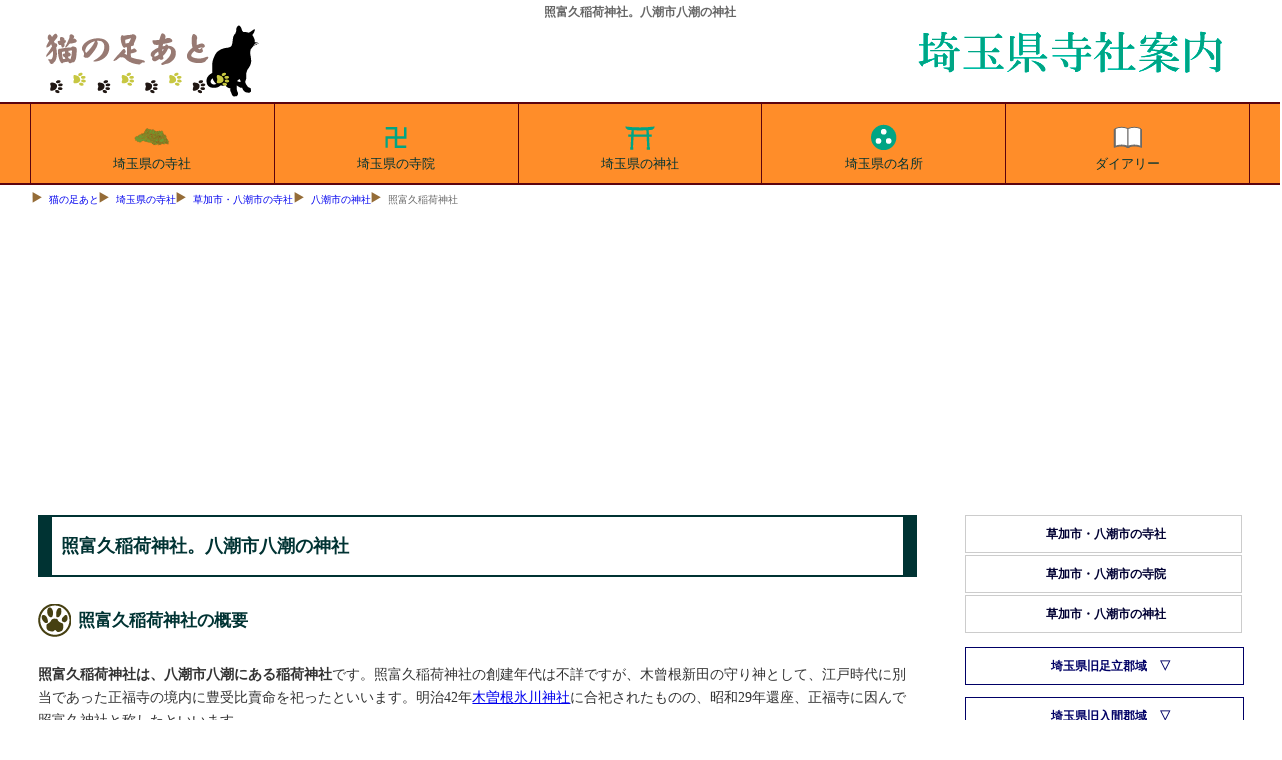

--- FILE ---
content_type: text/html
request_url: https://tesshow.jp/saitama/souka/shrine_yashio_shofuku.html
body_size: 6202
content:
<!doctype html>
<html lang="ja">
<head>
<meta charset="UTF-8">
<title>照富久稲荷神社。八潮市八潮の神社</title>
<meta name="description" content="照富久稲荷神社。八潮市八潮にある照富久稲荷神社の由緒と所蔵の文化財等を、新編武蔵風土記稿等からの引用を交えて案内。">
<meta name="keywords" content="稲荷神社,八潮市,照富久,八潮">
<meta name="viewport" content="width=device-width, maximum-scal=1.0, minimun-scale=0.5, user-scalable=yes, initial-scale=1.0">
<meta property="og:type" content="article">
<meta property="og:site_name" content="猫の足あと">
<meta property="og:locale" content="ja">
<meta property="og:url" content="https://tesshow.jp/saitama/souka/shrine_yashio_shofuku.html">
<meta property="og:image" content="https://tesshow.jp/saitama/souka/images/shrine/yashio_shofuku.jpg">
<meta property="og:title" content="照富久稲荷神社。八潮市八潮の神社">
<meta property="og:description" content="照富久稲荷神社。八潮市八潮にある照富久稲荷神社の由緒と所蔵の文化財等を、新編武蔵風土記稿等からの引用を交えて案内。">
<meta property="fb:app_id" content="365022416918822">
<meta content="@twitter_acount" name="twitter:tesshoww">
<link href="../../css/common_202204.css" rel="stylesheet" type="text/css">
<link rel="icon" href="https://tesshow.jp/images/trademark.ico" type="images/gif">
<link rel="apple-touch-icon" sizes="128x128" href="https://tesshow.jp/images/touch-icon.ico" type="images/gif">
<script async src="https://pagead2.googlesyndication.com/pagead/js/adsbygoogle.js?client=ca-pub-0095367165812120" crossorigin="anonymous"></script>
<!--[if lt IE 9]>
<script src="http://html5shiv.googlecode.com/svn/trunk/html5.js"></script>
<script src="http://css3-mediaqueries-js.googlecode.com/svn/trunk/css3-mediaqueries.js"></script>
<![endif]-->
</head>
<body>
<header>
	<h1>照富久稲荷神社。八潮市八潮の神社</h1>
	<a href="/"><img src="../../images/trademark.png" class="titlelogo" alt="東京都・首都圏の寺社データベース猫の足あと"></a>
	<a href="/saitama/"><img src="../images/neko_saitama.png" class="areatitle" alt="猫の足あとによる埼玉県寺社案内"></a>
</header>
<!--Start navigation menu -->
<nav>
<div id="mmenu" class="clearfix">
	<ul>
	<li><a href="/saitama/"><img src="/saitama/images/saitama_index.svg" width="40" height="40" style="margin:0px auto; display:block;" alt="埼玉県の寺社">埼玉県の寺社</a></li>
	<li><a href="/saitama/temple_index.html"><img src="/saitama/images/saitama_temple.svg" width="40" height="40" style="margin:0px auto; display:block;" alt="埼玉県の寺院">埼玉県の寺院</a></li>
	<li><a href="/saitama/shrine_index.html"><img src="/saitama/images/saitama_shrine.svg" width="40" height="40" style="margin:0px auto; display:block;" alt="埼玉県の神社">埼玉県の神社</a></li>
	<li><a href="/saitama/sight_index.html"><img src="/saitama/images/saitama_spot.svg" width="40" height="40" style="margin:0px auto; display:block;" alt="埼玉県の名所旧跡">埼玉県の名所</a></li>
	<li class="cut"><a href="https://www.tesshow.net/"><img src="/saitama/images/saitama_diary.svg" width="40" height="40" style="margin:0px auto; display:block;" alt="猫の足あとダイアリー">ダイアリー</a></li>
	</ul>
</div>
</nav>
<div class="mainwrap clearfix">
<div id="navi">
	<ul>
		<li><a href="/">猫の足あと</a></li>
		<li><a href="/saitama/">埼玉県の寺社</a></li>
		<li><a href="/saitama/souka/">草加市・八潮市の寺社</a></li>
		<li><a href="shrine_index.html#yashio">八潮市の神社</a></li>
		<li>照富久稲荷神社</li>
	</ul>
</div>
<!--Start main area -->
<article>
<div id="main">
<p class="heading">照富久稲荷神社。八潮市八潮の神社</p>
<h2 class="footprint">照富久稲荷神社の概要</h2>
<p><strong>照富久稲荷神社は、八潮市八潮にある稲荷神社</strong>です。照富久稲荷神社の創建年代は不詳ですが、木曾根新田の守り神として、江戸時代に別当であった正福寺の境内に豊受比賣命を祀ったといいます。明治42年<a href="shrine_kisone_hikawa.html">木曽根氷川神社</a>に合祀されたものの、昭和29年還座、正福寺に因んで照富久神社と称したといいます。</p>
	<img src="images/shrine/yashio_shofuku2s.jpg" with="240px" height="180px" loading="lazy" alt="照富久稲荷神社" class="frame">
	<table id="summary">
	<caption>照富久稲荷神社の概要</caption>
	<tr>
		<th>社号</th>
		<td>稲荷神社</td>
	</tr>
	<tr>
		<th>祭神</th>
		<td>宇賀之御魂命</td>
	</tr>
	<tr>
		<th>相殿</th>
		<td>-</td>
	</tr>
	<tr>
		<th>境内社</th>
		<td>天満宮</td>
	</tr>
	<tr>
		<th>祭日</th>
		<td>-</td>
	</tr>
	<tr>
		<th>住所</th>
		<td>八潮市八潮１－２２－８</td>
	</tr>
	<tr>
		<th>備考</th>
		<td>-</td>
	</tr>
	</table>
	<hr>
		<ul class="pictlist">
		<li><a href="images/shrine/yashio_shofuku1.jpg" class="luminous">
		<img src="images/shrine/yashio_shofuku1s.jpg" with="100%" height="auto" loading="lazy" alt="照富久稲荷神社鳥居">照富久稲荷神社鳥居</a></li>
		<li><a href="images/shrine/yashio_shofuku2.jpg" class="luminous">
		<img src="images/shrine/yashio_shofuku2s.jpg" with="100%" height="auto" loading="lazy" alt="照富久稲荷神社社殿">照富久稲荷神社社殿</a></li>
		<li><a href="images/shrine/yashio_shofuku3.jpg" class="luminous">
		<img src="images/shrine/yashio_shofuku3s.jpg" with="100%" height="auto" loading="lazy" alt="境内社天満宮">境内社天満宮</a></li>
	</ul>
	<link rel="stylesheet" href="../../css/luminous-basic.css">
	<script src="../../js/Luminous.min.js"></script>
	<script>
		new LuminousGallery(document.querySelectorAll('.luminous'));
		var galleryOpts = {arrowNavigation: true,};
	</script>
	<br class="clear">
	<hr>
<h2 class="footprint">照富久稲荷神社の由緒</h2>
<p>照富久稲荷神社の創建年代は不詳ですが、木曾根新田の守り神として、江戸時代に別当であった正福寺の境内に豊受比賣命を祀ったといいます。明治42年<a href="shrine_kisone_hikawa.html">木曽根氷川神社</a>に合祀されたものの、昭和29年還座、正福寺に因んで照富久神社と称したといいます。</p>
<h3 class="greenbtn">新編武蔵風土記稿による照富久稲荷神社の由緒</h3>
<blockquote class="borderr">
（木曽根村）正福寺<br>
本尊薬師を安ず、古は寮なりしが、近来一寺となれりと云。<br>
稲荷社。（新編武蔵風土記稿より）</blockquote>
<h3 class="greenbtn">「埼玉の神社」による照富久稲荷神社の由緒</h3>
<blockquote class="borderr">
照富久稲荷神社＜八潮市八潮一-二二-八（木曾根字西耕地）＞<br>
口碑によれば、当社は木曾根新田の守り神として、江戸時代に別当であった正福寺の境内に豊受比賣命を祀ったのがその初めとされ、元来は単に「稲荷社」と称していた。正福寺については、『風土記稿』木曾根村の項に、「本尊薬師を安ず、古は寮なりしが、近来一寺となれりと云」と記載されており、木曾根新田の人々の厚い信仰に支えられて庵から寺になった様子がうかがわれる。<br>
しかし、神仏分離によって正福寺は明治の初めに廃寺になり、更に明治四十二年には政府の合祀政策に従い、無格社であった当社は、木曾根の村社であった<a href="shrine_kisone_hikawa.html">木曽根氷川神社</a>に合祀され、鳥居や狛犬なども神体の幣束と共に<a href="shrine_kisone_hikawa.html">木曽根氷川神社</a>に移された。そのような状況にあっても、氏子の当社に寄せる信仰が厚かったため、神仏分離まで神体とされていた本地仏の千手観音像（全高二六センチメートル）は社殿と共にそのまま地元に残され、木曾根新田の人々の手で祭祀が続けられてきた。<br>
太平洋戦争を経、社格が廃され、信教の自由が叫ばれるようになると、当社に寄せる氏子の思いはますます厚くなり、昭和二十九年に至っで積年の悲願であった<a href="shrine_kisone_hikawa.html">木曽根氷川神社</a>からの復祀を実現し、翌三十年に遷座祭が執行された。この分祀を機に、当社では社殿の修復、鳥居・眷属像の再建などの整備が図られ、更に正福寺の寺号であった「ショウフク」を冠して社号を照富久稲荷神社と改め、現在に至っている。（「埼玉の神社」より）</blockquote>
﻿<script async src="https://pagead2.googlesyndication.com/pagead/js/adsbygoogle.js"></script>
<!-- main_resp -->
<ins class="adsbygoogle"
     style="display:block"
     data-ad-client="ca-pub-0095367165812120"
     data-ad-slot="3400133562"
     data-ad-format="auto"></ins>
<script>
(adsbygoogle = window.adsbygoogle || []).push({});
</script>
<h4 class="bulebox">照富久稲荷神社の周辺図</h4>
<iframe src="https://www.google.com/maps/embed?pb=!1m18!1m12!1m3!1d2287.749849626751!2d139.83907114739895!3d35.81547366812668!2m3!1f0!2f0!3f0!3m2!1i1024!2i768!4f13.1!3m3!1m2!1s0x601891b1957b88ef%3A0xef574fdd9240a31a!2z54Wn5a-M5LmF56iy6I2356We56S-!5e0!3m2!1sja!2sjp!4v1625219892820!5m2!1sja!2sjp" width="100%" height="420" style="border:0;" allowfullscreen="" loading="lazy"></iframe>
<hr>
﻿<script async src="https://pagead2.googlesyndication.com/pagead/js/adsbygoogle.js"></script>
<!-- related_content -->
<ins class="adsbygoogle"
     style="display:block"
     data-ad-client="ca-pub-0095367165812120"
     data-ad-slot="4613773965"
     data-ad-format="autorelaxed"></ins>
<script>
(adsbygoogle = window.adsbygoogle || []).push({});
</script>
<ul class="list clearfix">
<li><a href="/saitama/souka/">草加市・八潮市の寺社</a></li>
<li><a href="temple_index.html">草加市・八潮市の寺院</a></li>
<li><a href="shrine_index.html">草加市・八潮市の神社</a></li>
</ul>
</div>
</article>
<!--Start menu area -->
<div id="side" class="clearfix">
<aside>

<ul>
<li><a href="../souka/">草加市・八潮市の寺社</a></li>
<li><a href="../souka/temple_index.html">草加市・八潮市の寺院</a></li>
<li><a href="../souka/shrine_index.html">草加市・八潮市の神社</a></li>
</ul>

<h5 class="menubox" onClick="obj=document.getElementById('adachi').style; obj.display=(obj.display=='none')?'block':'none';"><a class="menubtn" style="cursor:pointer;">埼玉県旧足立郡域</a></h5>
<ul id="adachi" style="display:none;clear:both;">
<li><a href="../saitama/">さいたま市の寺社</a></li>
<li><a href="../saitama/temple_index.html">さいたま市の寺院</a></li>
<li><a href="../saitama/shrine_index.html">さいたま市の神社</a></li>
<li><a href="../kawaguchi/">川口市の寺社</a></li>
<li><a href="../kawaguchi/temple_index.html">川口市の寺院</a></li>
<li><a href="../kawaguchi/shrine_index.html">川口市の神社</a></li>
<li><a href="../warabi/">蕨市・戸田市の寺社</a></li>
<li><a href="../warabi/temple_index.html">蕨市・戸田市の寺院</a></li>
<li><a href="../warabi/shrine_index.html">蕨市・戸田市の神社</a></li>
<li><a href="../souka/">草加市・八潮市の寺社</a></li>
<li><a href="../souka/temple_index.html">草加市・八潮市の寺院</a></li>
<li><a href="../souka/shrine_index.html">草加市・八潮市の神社</a></li>
<li><a href="../ageo/">上尾市の寺社</a></li>
<li><a href="../ageo/temple_index.html">上尾市の寺院</a></li>
<li><a href="../ageo/shrine_index.html">上尾市の神社</a></li>
<li><a href="../okegawa/">桶川市の寺社</a></li>
<li><a href="../okegawa/temple_index.html">桶川市の寺院</a></li>
<li><a href="../okegawa/shrine_index.html">桶川市の神社</a></li>
<li><a href="../kitamoto/">北本市の寺社</a></li>
<li><a href="../kitamoto/temple_index.html">北本市の寺院</a></li>
<li><a href="../kitamoto/shrine_index.html">北本市の神社</a></li>
<li><a href="../konosu/">鴻巣市の寺社</a></li>
<li><a href="../konosu/temple_index.html">鴻巣市の寺院</a></li>
<li><a href="../konosu/shrine_index.html">鴻巣市の神社</a></li>
<li><a href="../ina/">伊奈町の寺社</a></li>
<li><a href="../ina/temple_index.html">伊奈町の寺院</a></li>
<li><a href="../ina/shrine_index.html">伊奈町の神社</a></li>
</ul>

<h5 class="menubox" onClick="obj=document.getElementById('iruma').style; obj.display=(obj.display=='none')?'block':'none';"><a class="menubtn" style="cursor:pointer;">埼玉県旧入間郡域</a></h5>
<ul id="iruma" style="display:none;clear:both;">
<li><a href="../kawagoe/">川越市の寺社</a></li>
<li><a href="../kawagoe/temple_index.html">川越市の寺院</a></li>
<li><a href="../kawagoe/shrine_index.html">川越市の神社</a></li>
<li><a href="../tokorozawa/">所沢市の寺社</a></li>
<li><a href="../tokorozawa/temple_index.html">所沢市の寺院</a></li>
<li><a href="../tokorozawa/shrine_index.html">所沢市の神社</a></li>
<li><a href="../asaka/">朝霞市・志木市の寺社</a></li>
<li><a href="../asaka/temple_index.html">朝霞市・志木市の寺院</a></li>
<li><a href="../asaka/shrine_index.html">朝霞市・志木市の神社</a></li>
<li><a href="../niza/">新座市・和光市の寺社</a></li>
<li><a href="../niza/temple_index.html">新座市・和光市の寺院</a></li>
<li><a href="../niza/shrine_index.html">新座市・和光市の神社</a></li>
<li><a href="../sayamairuma/">狭山市・入間市の寺社</a></li>
<li><a href="../sayamairuma/temple_index.html">狭山市・入間市の寺院</a></li>
<li><a href="../sayamairuma/shrine_index.html">狭山市・入間市の神社</a></li>
<li><a href="../fujimi/">富士見市・ふじみ野市の寺社</a></li>
<li><a href="../fujimi/temple_index.html">富士見市・ふじみ野市の寺院</a></li>
<li><a href="../fujimi/shrine_index.html">富士見市・ふじみ野市の神社</a></li>
<li><a href="../hanno/">飯能市の寺社</a></li>
<li><a href="../hanno/temple_index.html">飯能市の寺院</a></li>
<li><a href="../hanno/shrine_index.html">飯能市の神社</a></li>
<li><a href="../hidaka/">日高市の寺社</a></li>
<li><a href="../hidaka/temple_index.html">日高市の寺院</a></li>
<li><a href="../hidaka/shrine_index.html">日高市の神社</a></li>
<li><a href="../sakado/">坂戸市・鶴ヶ島市の寺社</a></li>
<li><a href="../sakado/temple_index.html">坂戸市・鶴ヶ島市の寺院</a></li>
<li><a href="../sakado/shrine_index.html">坂戸市・鶴ヶ島市の神社</a></li>
<li><a href="../irumagun/">毛呂山町・三芳町の寺社</a></li>
<li><a href="../irumagun/temple_index.html">毛呂山町・三芳町の寺院</a></li>
<li><a href="../irumagun/shrine_index.html">毛呂山町・三芳町の神社</a></li>
<li><a href="../ogose/">入間郡越生町の寺社</a></li>
<li><a href="../ogose/temple_index.html">入間郡越生町の寺院</a></li>
<li><a href="../ogose/shrine_index.html">入間郡越生町の神社</a></li>
</ul>

<h5 class="menubox" onClick="obj=document.getElementById('sakitama').style; obj.display=(obj.display=='none')?'block':'none';"><a class="menubtn" style="cursor:pointer;">埼玉県旧埼玉郡域</a></h5>
<ul id="sakitama" style="display:none;clear:both;">
<li><a href="../koshigaya/">越谷市の寺社</a></li>
<li><a href="../koshigaya/temple_index.html">越谷市の寺院</a></li>
<li><a href="../koshigaya/shrine_index.html">越谷市の神社</a></li>
<li><a href="../kasukabe/">春日部市の寺社</a></li>
<li><a href="../kasukabe/temple_index.html">春日部市の寺院</a></li>
<li><a href="../kasukabe/shrine_index.html">春日部市の神社</a></li>
<li><a href="../hasuda/">蓮田市の寺社</a></li>
<li><a href="../hasuda/temple_index.html">蓮田市の寺院</a></li>
<li><a href="../hasuda/shrine_index.html">蓮田市の神社</a></li>
<li><a href="../ssaitama/">白岡市・宮代町の寺社</a></li>
<li><a href="../ssaitama/temple_index.html">白岡市・宮代町の寺院</a></li>
<li><a href="../ssaitama/shrine_index.html">白岡市・宮代町の神社</a></li>
<li><a href="../kuki/">久喜市の寺社</a></li>
<li><a href="../kuki/temple_index.html">久喜市の寺院</a></li>
<li><a href="../kuki/shrine_index.html">久喜市の神社</a></li>
<li><a href="../kazo/">加須市の寺社</a></li>
<li><a href="../kazo/temple_index.html">加須市の寺院</a></li>
<li><a href="../kazo/shrine_index.html">加須市の神社</a></li>
<li><a href="../hanyu/">羽生市の寺社</a></li>
<li><a href="../hanyu/temple_index.html">羽生市の寺院</a></li>
<li><a href="../hanyu/shrine_index.html">羽生市の神社</a></li>
<li><a href="../gyoda/">行田市の寺社</a></li>
<li><a href="../gyoda/temple_index.html">行田市の寺院</a></li>
<li><a href="../gyoda/shrine_index.html">行田市の神社</a></li>
</ul>

<h5 class="menubox" onClick="obj=document.getElementById('kazsika').style; obj.display=(obj.display=='none')?'block':'none';"><a class="menubtn" style="cursor:pointer;">埼玉県旧北葛飾郡域</a></h5>
<ul id="kazsika" style="display:none;clear:both;">
<li><a href="../misato/">三郷市・吉川市の寺社</a></li>
<li><a href="../misato/temple_index.html">三郷市・吉川市の寺院</a></li>
<li><a href="../misato/shrine_index.html">三郷市・吉川市の神社</a></li>
<li><a href="../satte/">幸手市の寺社</a></li>
<li><a href="../satte/temple_index.html">幸手市の寺院</a></li>
<li><a href="../satte/shrine_index.html">幸手市の神社</a></li>
<li><a href="../nkatsushika/">北葛飾郡の寺社</a></li>
<li><a href="../nkatsushika/temple_index.html">北葛飾郡の寺院</a></li>
<li><a href="../nkatsushika/shrine_index.html">北葛飾郡の神社</a></li>
</ul>

<h5 class="menubox" onClick="obj=document.getElementById('osato').style; obj.display=(obj.display=='none')?'block':'none';"><a class="menubtn" style="cursor:pointer;">埼玉県旧大里郡・児玉郡域</a></h5>
<ul id="osato" style="display:none;clear:both;">
<li><a href="../kumagaya/">熊谷市の寺社</a></li>
<li><a href="../kumagaya/temple_index.html">熊谷市の寺院</a></li>
<li><a href="../kumagaya/shrine_index.html">熊谷市の神社</a></li>
<li><a href="../fukaya/">深谷市の寺社</a></li>
<li><a href="../fukaya/temple_index.html">深谷市の寺院</a></li>
<li><a href="../fukaya/shrine_index.html">深谷市の神社</a></li>
<li><a href="../yorii/">大里郡寄居町の寺社</a></li>
<li><a href="../yorii/temple_index.html">大里郡寄居町の寺院</a></li>
<li><a href="../yorii/shrine_index.html">大里郡寄居町の神社</a></li>
<li><a href="../honjo/">本庄市の寺社</a></li>
<li><a href="../honjo/temple_index.html">本庄市の寺院</a></li>
<li><a href="../honjo/shrine_index.html">本庄市の神社</a></li>
<li><a href="../kodama/">児玉郡の寺社</a></li>
<li><a href="../kodama/temple_index.html">児玉郡の寺院</a></li>
<li><a href="../kodama/shrine_index.html">児玉郡の神社</a></li>
</ul>

<h5 class="menubox" onClick="obj=document.getElementById('hiki').style; obj.display=(obj.display=='none')?'block':'none';"><a class="menubtn" style="cursor:pointer;">埼玉県旧比企郡域</a></h5>
<ul id="hiki" style="display:none;clear:both;">
<li><a href="../ematsuyama/">東松山市の寺社</a></li>
<li><a href="../ematsuyama/temple_index.html">東松山市の寺院</a></li>
<li><a href="../ematsuyama/shrine_index.html">東松山市の神社</a></li>
<li><a href="../yoshimi/">比企郡吉見町の寺社</a></li>
<li><a href="../yoshimi/temple_index.html">比企郡吉見町の寺院</a></li>
<li><a href="../yoshimi/shrine_index.html">比企郡吉見町の神社</a></li>
<li><a href="../kawajima/">比企郡川島町の寺社</a></li>
<li><a href="../kawajima/temple_index.html">比企郡川島町の寺院</a></li>
<li><a href="../kawajima/shrine_index.html">比企郡川島町の神社</a></li>
<li><a href="../hatoyama/">比企郡鳩山町の寺社</a></li>
<li><a href="../hatoyama/temple_index.html">比企郡鳩山町の寺院</a></li>
<li><a href="../hatoyama/shrine_index.html">比企郡鳩山町の神社</a></li>
<li><a href="../ranzan/">比企郡嵐山町の寺社</a></li>
<li><a href="../ranzan/temple_index.html">比企郡嵐山町の寺院</a></li>
<li><a href="../ranzan/shrine_index.html">比企郡嵐山町の神社</a></li>
<li><a href="../namegawa/">比企郡滑川町の寺社</a></li>
<li><a href="../namegawa/temple_index.html">比企郡滑川町の寺院</a></li>
<li><a href="../namegawa/shrine_index.html">比企郡滑川町の神社</a></li>
<li><a href="../ogawa/">比企郡小川町の寺社</a></li>
<li><a href="../ogawa/temple_index.html">比企郡小川町の寺院</a></li>
<li><a href="../ogawa/shrine_index.html">比企郡小川町の神社</a></li>
<li><a href="../tokigawa/">比企郡ときがわ町の寺社</a></li>
<li><a href="../tokigawa/temple_index.html">比企郡ときがわ町の寺院</a></li>
<li><a href="../tokigawa/shrine_index.html">比企郡ときがわ町の神社</a></li>
</ul>

<h5 class="menubox" onClick="obj=document.getElementById('chichivv').style; obj.display=(obj.display=='none')?'block':'none';"><a class="menubtn" style="cursor:pointer;">秩父地方</a></h5>
<ul id="chichivv" style="display:none;clear:both;">
<li><a href="../chichibu/">秩父市の寺社</a></li>
<li><a href="../chichibu/temple_index.html">秩父市の寺院</a></li>
<li><a href="../chichibu/shrine_index.html">秩父市の神社</a></li>
<li><a href="../chichibugun/">秩父郡の寺社</a></li>
<li><a href="../chichibugun/temple_index.html">秩父郡の寺院</a></li>
<li><a href="../chichibugun/shrine_index.html">秩父郡の神社</a></li>
</ul>

</aside>
<!--finish menu area -->

<!--Start commercial area -->
<aside>

<!-- right_saitama -->
<ins class="adsbygoogle"
     style="display:block"
     data-ad-client="ca-pub-0095367165812120"
     data-ad-slot="8460847968"
     data-ad-format="auto"></ins>
<script>
(adsbygoogle = window.adsbygoogle || []).push({});
</script><br class="clear">
	<div id="sougisupport">
	<p class="sphrase">葬儀相談・葬儀社紹介</p>
	<p class="stitle"><a href="https://www.sougisupport.net/area/city_souka.html">草加市の葬儀</a></p>
	</div>


</aside>
<!--finish commercial area -->

</div>
</div>

<!--Footer area -->
<footer>
<p class="copyright">猫の足あと｜東京都・首都圏の寺社情報サイト</p>
<div id="footwrap">
	<ul>
		<li><a href="/">東京都の寺社</a></li>
		<li><a href="/temple_index.html">東京都の寺院</a></li>
		<li><a href="/shrine_index.html">東京都の神社</a></li>
		<li><a href="/tama/">多摩地区の寺社</a></li>
		<li><a href="/tama/temple_index.html">多摩地区の寺院</a></li>
		<li><a href="/tama/shrine_index.html">多摩地区の神社</a></li>
	</ul>
	<ul>
		<li><a href="/kanagawa/">神奈川県の寺社</a></li>
		<li><a href="/kanagawa/temple_index.html">神奈川県の寺院</a></li>
		<li><a href="/kanagawa/shrine_index.html">神奈川県の神社</a></li>
		<li><a href="/yokohama/">横浜市の寺社</a></li>
		<li><a href="/yokohama/temple_index.html">横浜市の寺院</a></li>
		<li><a href="/yokohama/shrine_index.html">横浜市の神社</a></li>
	</ul>
	<ul>
		<li><a href="/saitama/">埼玉県の寺社</a></li>
		<li><a href="/saitama/temple_index.html">埼玉県の寺院</a></li>
		<li><a href="/saitama/shrine_index.html">埼玉県の神社</a></li>
		<li><a href="/chiba/">千葉県の寺社</a></li>
		<li><a href="/chiba/temple_index.html">千葉県の寺院</a></li>
		<li><a href="/chiba/shrine_index.html">千葉県の神社</a></li>
	</ul>
	<ul>
		<li><a href="/gallary/">首都圏外の寺社</a></li>
		<li><a href="/gallary/iwate/">岩手県の寺社</a></li>
		<li><a href="/gallary/hiroshima/">広島県の寺社</a></li>
		<li><a href="/gallary/fkshima/aiz/">会津地方の寺社</a></li>
		<li><a href="/profile.html">猫の足あとについて</a></li>
		<li><a href="/inquiry/">お問合わせ</a></li>
	</ul>
</div>
</footer>
<!-- Global site tag (gtag.js) - Google Analytics -->
<script async src="https://www.googletagmanager.com/gtag/js?id=UA-5953246-1"></script>
<script>
  window.dataLayer = window.dataLayer || [];
  function gtag(){dataLayer.push(arguments);}
  gtag('js', new Date());

  gtag('config', 'UA-5953246-1');
</script>
</body>
</html>

--- FILE ---
content_type: text/html; charset=utf-8
request_url: https://www.google.com/recaptcha/api2/aframe
body_size: 267
content:
<!DOCTYPE HTML><html><head><meta http-equiv="content-type" content="text/html; charset=UTF-8"></head><body><script nonce="Kv-DCfGvPvazirQp16vWvw">/** Anti-fraud and anti-abuse applications only. See google.com/recaptcha */ try{var clients={'sodar':'https://pagead2.googlesyndication.com/pagead/sodar?'};window.addEventListener("message",function(a){try{if(a.source===window.parent){var b=JSON.parse(a.data);var c=clients[b['id']];if(c){var d=document.createElement('img');d.src=c+b['params']+'&rc='+(localStorage.getItem("rc::a")?sessionStorage.getItem("rc::b"):"");window.document.body.appendChild(d);sessionStorage.setItem("rc::e",parseInt(sessionStorage.getItem("rc::e")||0)+1);localStorage.setItem("rc::h",'1769913450597');}}}catch(b){}});window.parent.postMessage("_grecaptcha_ready", "*");}catch(b){}</script></body></html>